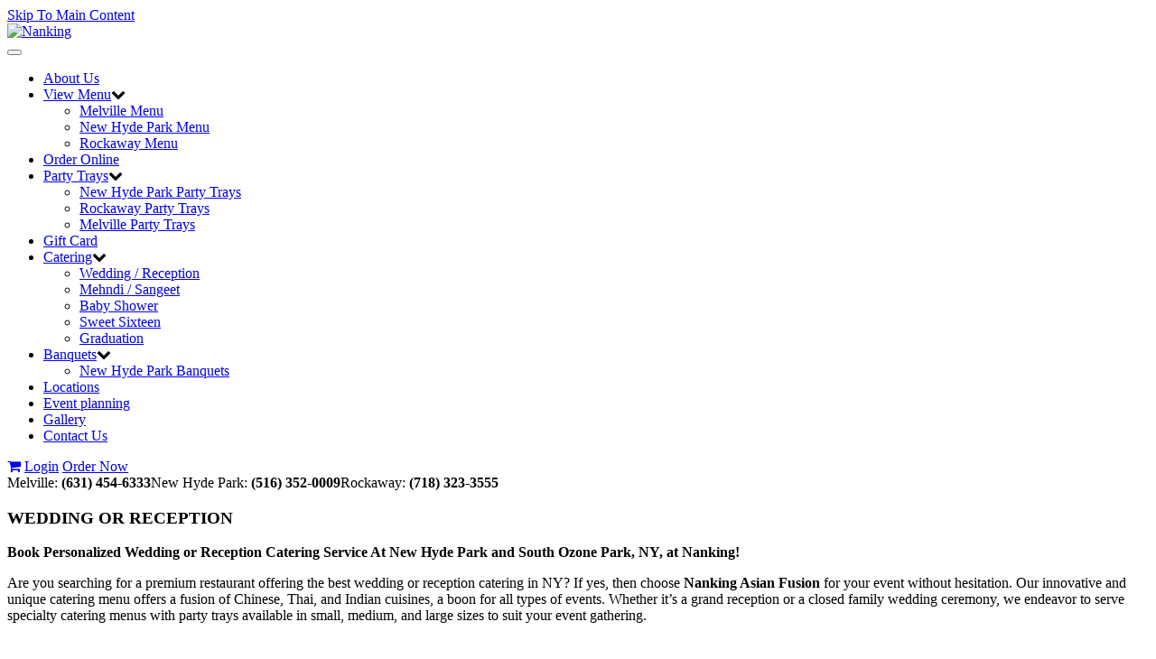

--- FILE ---
content_type: text/html; charset=UTF-8
request_url: https://www.nankingrestaurantgroup.com/page.php/wedding-reception/page/68?sessId=971af333f8ea4a7c3cfd0b2ac5e68104
body_size: 29883
content:
<!doctype html>
<html  dir="ltr" lang="en">
<head>
	<!-- Google tag (gtag.js) -->
	<script async src="https://www.googletagmanager.com/gtag/js?id=G-1FCF4091PQ"></script>
	<script> window.dataLayer = window.dataLayer || []; function gtag(){dataLayer.push(arguments);} gtag('js', new Date()); gtag('config', 'G-1FCF4091PQ'); </script>
	<!-- End Google Tag Manager -->

<meta http-equiv="Content-Type" content="text/html; charset=utf-8" />
	<meta http-equiv="Content-Security-Policy" content="upgrade-insecure-requests" />

		<meta property="og:type" content="WEDDING OR RECEPTION">
		<meta property="og:url" content="https://www.nankingrestaurantgroup.com">
	<meta property="og:site_name" content="Nanking">
	<meta property="og:image" itemprop="image primaryImageOfPage" content="https://www.nankingrestaurantgroup.com/ext/www.nankingrestaurantgroup.com/images/store_logo.png">

	<title>WEDDING OR RECEPTION</title>
			<meta name="description" content="Nanking Asian Fusion | Indian Chinese Thai | View our menu and order online!"/>
				<meta name="keywords" content="Nanking, Nanking Asian Fusion, Indian Food, Chinese Food, Thai Food, Asian Food, Nanking Plainfield, Nanking New Hyde Park, Nanking Rockaway, Nanking Hilton"/>
	
	
<meta ="" content=""/>			

<meta name="google-play-app" content="app-id=com.nanking.app">

<meta name="viewport" content="width=device-width, minimum-scale=1.0, maximum-scale=2.0" />

<base href="https://www.nankingrestaurantgroup.com/" />

<link rel="prefetch" href="https://www.nankingrestaurantgroup.com/categories.php?sessId=971af333f8ea4a7c3cfd0b2ac5e68104" />

<link href="https://ext-jquery.s3.us-east-1.amazonaws.com/jquery/ui10/redmond/jquery-ui.css" rel="stylesheet" type="text/css" />
<link href="https://www.nankingrestaurantgroup.com/min/?b=ext&f=css/jquery-confirm.min.css,css/dev.css,www.nankingrestaurantgroup.com/css/bootstrap.css,www.nankingrestaurantgroup.com/css/style.css,www.nankingrestaurantgroup.com/css/font-awesome.min.css,www.nankingrestaurantgroup.com/css/jquery.bxslider.css,www.nankingrestaurantgroup.com/css/media.css,www.nankingrestaurantgroup.com/css/jquery.fancybox.css,www.nankingrestaurantgroup.com/css/prettyPhoto.css,css/owl.carousel.style.css,css/tandoor/common.css,css/animate.css" rel="stylesheet" type="text/css" />

<link rel="shortcut icon" type="image/x-icon" href="/ext/www.nankingrestaurantgroup.com/images/favicon.ico">

<script type="text/javascript" src="https://ext-jquery.s3.us-east-1.amazonaws.com/jquery/jquery-1.10.2.js"></script>
<script type="text/javascript" src="https://ext-jquery.s3.us-east-1.amazonaws.com/jquery/ui10/jquery-ui.js"></script>
<script type="text/javascript" src="https://ext-jquery.s3.us-east-1.amazonaws.com/jquery/jquery.validate.js"></script>
<script type="text/javascript" src="https://ext-jquery.s3.us-east-1.amazonaws.com/jquery/jquery.form.js"></script>
<script type="text/javascript" src="https://ext-jquery.s3.us-east-1.amazonaws.com/jquery/bootstrap.min.js"></script>
<script type="text/javascript" src="https://ext-jquery.s3.us-east-1.amazonaws.com/jquery/jquery.maskedinput.js"></script>
<script type="text/javascript" src="https://ext-jquery.s3.us-east-1.amazonaws.com/jquery/jquery-confirm.min.js"></script>
<script type="text/javascript" src="https://ext-jquery.s3.us-east-1.amazonaws.com/jquery/jquery.fancybox.js"></script>
<script type="text/javascript" src="https://ext-jquery.s3.us-east-1.amazonaws.com/jquery/modernizr.js"></script>
<script type="text/javascript" src="https://ext-jquery.s3.us-east-1.amazonaws.com/jquery/jquery.slides.min.js"></script>
<script type="text/javascript" src="https://ext-jquery.s3.us-east-1.amazonaws.com/jquery/viewportchecker.js"></script>
<script type="text/javascript" src="https://ext-jquery.s3.us-east-1.amazonaws.com/jquery/jquery.bxslider.min.js"></script>
<script type="text/javascript" src="https://ext-jquery.s3.us-east-1.amazonaws.com/jquery/jquery.prettyPhoto.js"></script>
<script type="text/javascript" src="https://ext-jquery.s3.us-east-1.amazonaws.com/jquery/plugins.js"></script>
<script type="text/javascript" src="https://ext-jquery.s3.us-east-1.amazonaws.com/jquery/owl.carousel.js"></script>
							
<!-- HTML5 Shim and Respond.js IE8 support of HTML5 elements and media queries -->
  <!--[if lt IE 9]>
      <script src="https://oss.maxcdn.com/libs/html5shiv/3.7.0/html5shiv.js"></script>
      <script src="https://oss.maxcdn.com/libs/respond.js/1.4.2/respond.min.js"></script>
    <![endif]-->

<!-- ########## Project Specific(s) : End #########  -->

<script type="text/javascript">
var RecaptchaOptions = {
    theme : 'custom',
	custom_theme_widget: 'recaptcha_widget'
};

var mailing_validate = function(formData, jqForm, options) {
	var toret = true;
	var pass = 0;
	$.each(formData, function(i, v){
		if (v.name == 'mailing_list_email') {
			toret = (v.value != '' && v.value != 'Enter your email...');
			if (toret) {
			  toret = isValidEmailAddress(v.value);
			  pass++;
			}
		}
	});
	if (!toret) window.alert((pass == 0 ? 'Please enter your email!' : 'Please enter a Valid email'));
	return toret;
}

var mailing_success = function(responseText, statusText, xhr, $form)  {
	if (statusText == 'success') {
		if (typeof responseText != 'undefined' && responseText != null && responseText != '') {
			window.alert(responseText);
			//window.location.reload();
		} else {
			window.alert('An error occured!\nPlease refresh the page & try later ...');
		}
	}
}

var isValidEmailAddress = function (emailAddress) {
    var pattern = new RegExp(/^((([a-z]|\d|[!#\$%&'\*\+\-\/=\?\^_`{\|}~]|[\u00A0-\uD7FF\uF900-\uFDCF\uFDF0-\uFFEF])+(\.([a-z]|\d|[!#\$%&'\*\+\-\/=\?\^_`{\|}~]|[\u00A0-\uD7FF\uF900-\uFDCF\uFDF0-\uFFEF])+)*)|((\x22)((((\x20|\x09)*(\x0d\x0a))?(\x20|\x09)+)?(([\x01-\x08\x0b\x0c\x0e-\x1f\x7f]|\x21|[\x23-\x5b]|[\x5d-\x7e]|[\u00A0-\uD7FF\uF900-\uFDCF\uFDF0-\uFFEF])|(\\([\x01-\x09\x0b\x0c\x0d-\x7f]|[\u00A0-\uD7FF\uF900-\uFDCF\uFDF0-\uFFEF]))))*(((\x20|\x09)*(\x0d\x0a))?(\x20|\x09)+)?(\x22)))@((([a-z]|\d|[\u00A0-\uD7FF\uF900-\uFDCF\uFDF0-\uFFEF])|(([a-z]|\d|[\u00A0-\uD7FF\uF900-\uFDCF\uFDF0-\uFFEF])([a-z]|\d|-|\.|_|~|[\u00A0-\uD7FF\uF900-\uFDCF\uFDF0-\uFFEF])*([a-z]|\d|[\u00A0-\uD7FF\uF900-\uFDCF\uFDF0-\uFFEF])))\.)+(([a-z]|[\u00A0-\uD7FF\uF900-\uFDCF\uFDF0-\uFFEF])|(([a-z]|[\u00A0-\uD7FF\uF900-\uFDCF\uFDF0-\uFFEF])([a-z]|\d|-|\.|_|~|[\u00A0-\uD7FF\uF900-\uFDCF\uFDF0-\uFFEF])*([a-z]|[\u00A0-\uD7FF\uF900-\uFDCF\uFDF0-\uFFEF])))\.?$/i);
    return pattern.test(emailAddress);
};

var isJSONString = function (text) {

	return (/^[\],:{}\s]*$/
                    .test(text.replace(/\\(?:["\\\/bfnrt]|u[0-9a-fA-F]{4})/g, '@')
                        .replace(/"[^"\\\n\r]*"|true|false|null|-?\d+(?:\.\d*)?(?:[eE][+\-]?\d+)?/g, ']')
                        .replace(/(?:^|:|,)(?:\s*\[)+/g, '')));
}

var stripslashes = function(str) {
  return (str + '').replace(/\\(.?)/g, function (s, n1) {
    switch (n1) {
    case '\\':
      return '\\';
    case '0':
      return '\u0000';
    case '':
      return '';
    default:
      return n1;
    }
  });
}

</script>


<!-- New Header Ad scripts: cms_default_metas.hdr_common_scripts :: Available for both Host & Tenants -->

<script data-account="7GGegxiPL2" src="https://cdn.userway.org/widget.js"></script><script src='https://www.google.com/recaptcha/api.js'></script>
</head>
<body>

  

<a href="https://www.nankingrestaurantgroup.com/page.php/wedding-reception/page/68?sessId=971af333f8ea4a7c3cfd0b2ac5e68104#site-main" class="skip-to-main-content" tabindex="0" aria-label="Skip to main content" role="button">Skip To Main Content</a>

<header class="main_innerpage">
	<div class="container fadetop">
	  <div class="company_logo">
		<a href="https://www.nankingrestaurantgroup.com/?sessId=971af333f8ea4a7c3cfd0b2ac5e68104" aria-label="Go to the Home page"><img src="ext/www.nankingrestaurantgroup.com/images/store_logo.png" alt="Nanking" title="Nanking"  class="img-responsive" /></a>
	  </div>
	  <div class="call_us">
			<div class="top-nav">
				<nav class="navbar navbar-default">
						<div class="container-fluid">
							<!-- Brand and toggle get grouped for better mobile display -->
							<div class="navbar-header">
							   <button type="button" class="navbar-toggle collapsed" data-toggle="collapse" aria-controls="bs-example-navbar-collapse-1" aria-expanded="false" data-target="#bs-example-navbar-collapse-1">
									<span class="sr-only">Toggle navigation</span>
									<span class="icon-bar"></span>
									<span class="icon-bar"></span>
									<span class="icon-bar"></span>
							   </button>
							</div>

							<!-- Collect the nav links, forms, and other content for toggling -->

							<div class="collapse navbar-collapse" id="bs-example-navbar-collapse-1">
								  <ul class="nav navbar-nav navbar-right">
									
<li ><a href="https://www.nankingrestaurantgroup.com/page.php/about-nanking/page/31?sessId=971af333f8ea4a7c3cfd0b2ac5e68104" >About Us</a></li>
<li class='dropdown'><a href="javascript:void(0);" class="" role="button" aria-haspopup="true" aria-expanded="false" aria-controls="dropdownMenu-1">View Menu</a><span class="fa fa-chevron-down dropdown-toggle" role="presentation" data-toggle="dropdown"></span><ul class="sub-menu dropdown-menu" id="dropdownMenu-1"><li><a href="https://www.nankingrestaurantgroup.com/page.php/melville-menu/page/73?sessId=971af333f8ea4a7c3cfd0b2ac5e68104">Melville Menu</a></li><li><a href="https://www.nankingrestaurantgroup.com/page.php/long-island-menu/page/48?sessId=971af333f8ea4a7c3cfd0b2ac5e68104">New Hyde Park Menu</a></li><li><a href="https://www.nankingrestaurantgroup.com/page.php/rockaway-menu/page/46?sessId=971af333f8ea4a7c3cfd0b2ac5e68104">Rockaway Menu</a></li></ul></li>
<li class='pinats-active'><a href="https://www.nankingrestaurantgroup.com/categories.php?sessId=971af333f8ea4a7c3cfd0b2ac5e68104" >Order Online</a></li>
<li class='dropdown'><a href="javascript:void(0);" class="" role="button" aria-haspopup="true" aria-expanded="false" aria-controls="dropdownMenu-3">Party Trays</a><span class="fa fa-chevron-down dropdown-toggle" role="presentation" data-toggle="dropdown"></span><ul class="sub-menu dropdown-menu" id="dropdownMenu-3"><li><a href="https://www.nankingrestaurantgroup.com/page.php/new-hyde-park-party-trays/page/56?sessId=971af333f8ea4a7c3cfd0b2ac5e68104">New Hyde Park Party Trays</a></li><li><a href="https://www.nankingrestaurantgroup.com/page.php/rockaway-party-trays/page/59?sessId=971af333f8ea4a7c3cfd0b2ac5e68104">Rockaway Party Trays</a></li><li><a href="https://www.nankingrestaurantgroup.com/page.php/melville-party-trays/page/74?sessId=971af333f8ea4a7c3cfd0b2ac5e68104">Melville Party Trays</a></li></ul></li>
<li ><a href="https://www.nankingrestaurantgroup.com/page.php/gift-card/page/65?sessId=971af333f8ea4a7c3cfd0b2ac5e68104" >Gift Card</a></li>
<li class='dropdown'><a href="https://www.nankingrestaurantgroup.com/catering.php?sessId=971af333f8ea4a7c3cfd0b2ac5e68104" class="" role="button" aria-haspopup="true" aria-expanded="false" aria-controls="dropdownMenu-5">Catering</a><span class="fa fa-chevron-down dropdown-toggle" role="presentation" data-toggle="dropdown"></span><ul class="sub-menu dropdown-menu" id="dropdownMenu-5"><li class="active"><a href="https://www.nankingrestaurantgroup.com/page.php/wedding-reception/page/68?sessId=971af333f8ea4a7c3cfd0b2ac5e68104">Wedding / Reception</a></li><li class="active"><a href="https://www.nankingrestaurantgroup.com/page.php/mehendi-sangeet/page/69?sessId=971af333f8ea4a7c3cfd0b2ac5e68104">Mehndi / Sangeet</a></li><li class="active"><a href="https://www.nankingrestaurantgroup.com/page.php/baby-shower/page/70?sessId=971af333f8ea4a7c3cfd0b2ac5e68104">Baby Shower</a></li><li class="active"><a href="https://www.nankingrestaurantgroup.com/page.php/sweet-sixteen/page/71?sessId=971af333f8ea4a7c3cfd0b2ac5e68104">Sweet Sixteen</a></li><li class="active"><a href="https://www.nankingrestaurantgroup.com/page.php/graduation/page/72?sessId=971af333f8ea4a7c3cfd0b2ac5e68104">Graduation</a></li></ul></li>
<li class='dropdown'><a href="javascript:void(0);" class="" role="button" aria-haspopup="true" aria-expanded="false" aria-controls="dropdownMenu-6">Banquets</a><span class="fa fa-chevron-down dropdown-toggle" role="presentation" data-toggle="dropdown"></span><ul class="sub-menu dropdown-menu" id="dropdownMenu-6"><li><a href="https://www.nankingrestaurantgroup.com/page.php/new-hyde-park-banquets/page/66?sessId=971af333f8ea4a7c3cfd0b2ac5e68104">New Hyde Park Banquets</a></li></ul></li>
<li ><a href="https://www.nankingrestaurantgroup.com/page.php/locations/page/50?sessId=971af333f8ea4a7c3cfd0b2ac5e68104" >Locations</a></li>
<li ><a href="https://www.nankingrestaurantgroup.com/page.php/event-planning/page/55?sessId=971af333f8ea4a7c3cfd0b2ac5e68104" >Event planning</a></li>
<li ><a href="https://www.nankingrestaurantgroup.com/page.php/dishes-gallery/page/42?sessId=971af333f8ea4a7c3cfd0b2ac5e68104" >Gallery</a></li>
<li ><a href="https://www.nankingrestaurantgroup.com/contact-us.php?sessId=971af333f8ea4a7c3cfd0b2ac5e68104" >Contact Us</a></li>



								 </ul>

							</div><!-- /.navbar-collapse -->
					</div><!-- /.container-fluid -->
				</nav>

				<div class="header_login">

					                	<a href="https://www.nankingrestaurantgroup.com/shopping_cart.php?sessId=971af333f8ea4a7c3cfd0b2ac5e68104" aria-label="View Cart"><i class="fa fa-shopping-cart"></i></a>
					
                 	<span role="group" aria-label="Session Controls">
                 							  		<a href="https://www.nankingrestaurantgroup.com/login.php?sessId=971af333f8ea4a7c3cfd0b2ac5e68104" aria-label="Log In" class="background">Login</a>
					  		<!--<a href="">Register</a>-->
							<a href="https://www.nankingrestaurantgroup.com/categories.php?sessId=971af333f8ea4a7c3cfd0b2ac5e68104" aria-label="Order Now">Order Now</a>
					  	                 	</span>
                </div>

			</div>

			<div class="call" role="complementary">
								<span role="heading" aria-level="2" class="CallUsAt_4">Melville:<strong> (631) 454-6333</strong></span><span role="heading" aria-level="2" class="CallUsAt_3">New Hyde Park:<strong> (516) 352-0009</strong></span><span role="heading" aria-level="2" class="CallUsAt_1">Rockaway:<strong> (718) 323-3555</strong></span>             </div>
		</div>

	</div>

</header>


<section class="banner-innerpage">
  <aside class="container">
	  </aside>
</section>


	
		
	
<style type="text/css">
#reservation_Form aside label.error {
	bottom: -15px;
	left: 17px;
	position: absolute;
}
</style><main id="site-main" class="site-main"><!-- New HTML : Start -->
		<div class="catering-page-outer">
<div class="catering-top-sec">
<div class="container">
<div class="posts inner_postsec">
<h3>WEDDING OR RECEPTION</h3>
<p><strong>Book Personalized Wedding or Reception Catering Service At New Hyde Park and South Ozone Park, NY, at Nanking!</strong></p>
<p>Are you searching for a premium restaurant offering the best wedding or reception catering in NY? If yes, then choose <strong>Nanking Asian Fusion</strong> for your event without hesitation. Our innovative and unique catering menu offers a fusion of Chinese, Thai, and Indian cuisines, a boon for all types of events. Whether it&rsquo;s a grand reception or a closed family wedding ceremony, we endeavor to serve specialty catering menus with party trays available in small, medium, and large sizes to suit your event gathering.</p>
</div>
</div>
</div>
<section class="half-sec">
<div class="half-abs"><img src="/ext/www.nankingrestaurantgroup.com/images/wedding-left-half.jpg" alt="" /></div>
<div class="container">
<div class="row">
<div class="col-md-6">&nbsp;</div>
<div class="col-md-6">
<div class="half-right">
<h4>Our specialty food stations include the followings-</h4>
<ul class="bullet-point">
<li>Chaat Station</li>
<li>Chinese station</li>
<li>Kebab Station</li>
<li>South Indian Station</li>
<li>Mexican station</li>
<li>Mediterranean station</li>
<li>Biryani Station</li>
<li>Tawa station</li>
<li>Dessert</li>
<li>Lassi station</li>
<li>Pass around</li>
</ul>
<p>Visit our website to learn more about the many meal options we provide, or come into the restaurant so that we can create a menu that is just right for you.</p>
</div>
</div>
</div>
</div>
</section>
<section class="bottom-content">
<div class="container">
<div class="bottom-inner text-center">
<p>A wedding is a special occasion that happens once in a lifetime. So, to ensure you get the best catering experience, we are here! Our expert wedding planner will spare no effort to ensure that your big day is everything you've imagined it to be. Our top-rated gourmet chef makes innovative and delectable dishes with a twist of distinctive flavors and 100 % fresh ingredients only. For sure, your guests will end up wanting more and more. Whether your guests are vegetarian or nonvegetarian, we have special dishes for everyone! We offer delicious party trays of vegetarian and nonvegetarian appetizers and entrees, seafood, chicken, lamb, rice, noodles, and much more in different sizes, i.e., small, medium, or large, according to your guest list.</p>
<p>We are a seasoned catering company. Serving our customers authentic and delicious meals on their special occasions has been a great pleasure for us. Our fabulous catering services have made us a household name among catering businesses. And so, we've been able to attract a number of well-known patrons. If you are also interested in availing of our wedding or reception catering services, contact us right away! You can call or fill out our catering order form. Our expert will contact you shortly!</p>
</div>
</div>
</section>
</div>	
    	
    
	
<!-- New HTML : End   -->

  		  

		<div class="timing">
	   <div class="container">
	      <div class="row timing-column-container">
	         <div class="col-sm-6 col-xs-12 custom_width">
	         		         		<div class="hours">
			         <h3 class="fadeleft">Restaurant Hours</h3>
	         					         					         		<div class="column_half">
			               	<p class="fadeleft"><br /><span class="location-hour-title"><img height="20px" src="/ext/www.nankingrestaurantgroup.com/images/location-icon.png" alt="Location" /><a href="https://www.google.com/maps/search/?api=1&query=598+Broad+Hollow+Road%2C+Melville%2C+NY%2C+11747" target="_blank">Melville [598 Broad Hollow Road, Melville, NY 11747]</a> </span></p>
			               				               	<ul class="fadeleft">
			                  								<li>Monday   12:00 pm – 09:30 pm</li>
							  								<li>Tuesday   12:00 pm – 09:30 pm</li>
							  								<li>Wednesday   12:00 pm – 09:30 pm</li>
							  								<li>Thursday   12:00 pm – 09:30 pm</li>
							  								<li>Friday   12:00 pm – 09:30 pm</li>
							  								<li>Saturday   12:00 pm – 09:30 pm</li>
							  								<li>Sunday   12:00 pm – 09:30 pm</li>
							  			               	</ul>
			               				               	</div>
			            				            	<h3 class="fadeleft locations-hr">&nbsp;</h3>		            			         					         		<div class="column_half">
			               	<p class="fadeleft"><br /><span class="location-hour-title"><img height="20px" src="/ext/www.nankingrestaurantgroup.com/images/location-icon.png" alt="Location" /><a href="https://www.google.com/maps/search/?api=1&query=2056+Hillside+Ave%2C+New+Hyde+Park%2C+NY%2C+11040" target="_blank">New Hyde Park [2056 Hillside Ave, New Hyde Park, NY 11040]</a> </span></p>
			               				               	<ul class="fadeleft">
			                  								<li>Monday   12:00 pm – 09:30 pm</li>
							  								<li>Tuesday   12:00 pm – 09:30 pm</li>
							  								<li>Wednesday   12:00 pm – 09:30 pm</li>
							  								<li>Thursday   12:00 pm – 09:30 pm</li>
							  								<li>Friday   12:00 pm – 09:30 pm</li>
							  								<li>Saturday   12:00 pm – 09:30 pm</li>
							  								<li>Sunday   12:00 pm – 09:30 pm</li>
							  			               	</ul>
			               				               	</div>
			            				            	<h3 class="fadeleft locations-hr">&nbsp;</h3>		            			         					         		<div class="column_half">
			               	<p class="fadeleft"><br /><span class="location-hour-title"><img height="20px" src="/ext/www.nankingrestaurantgroup.com/images/location-icon.png" alt="Location" /><a href="https://www.google.com/maps/search/?api=1&query=134-07+Rockaway+Blvd%2C+South+Ozone+Park%2C+NY%2C+11420" target="_blank">Rockaway [134-07 Rockaway Blvd, South Ozone Park, NY 11420]</a> (<span class="location-closed-on">Closed on Tuesday</span>)</span></p>
			               				               	<ul class="fadeleft">
			                  								<li>Monday   12:00 pm – 09:30 pm</li>
							  								<li>Wednesday   12:00 pm – 09:30 pm</li>
							  								<li>Thursday   12:00 pm – 09:30 pm</li>
							  								<li>Friday   12:00 pm – 09:30 pm</li>
							  								<li>Saturday   12:00 pm – 09:30 pm</li>
							  								<li>Sunday   12:00 pm – 09:30 pm</li>
							  			               	</ul>
			               				               	</div>
			            				            			            		            </div>
	            	         </div>

	         <div class="col-sm-6 col-xs-12 custom_width">
	            <div class="address" style="background: none;">
	               <div class="email faderight"><span><img src="/ext/www.nankingrestaurantgroup.com/images/email-icon.png" alt="Email" />Email us at:<br /><a href="mailto:info@nanking.thefastbite.com">info@nanking.thefastbite.com</a></span></div>

	               		               	<div class="email faderight">
			               				               		<span class="pull-left"><img src="/ext/www.nankingrestaurantgroup.com/images/location-icon.png" alt="Location" />Melville [598 Broad Hollow Road, Melville, NY 11747]</span>
			               				               		<span class="pull-left"><img src="/ext/www.nankingrestaurantgroup.com/images/location-icon.png" alt="Location" />New Hyde Park [2056 Hillside Ave, New Hyde Park, NY 11040]</span>
			               				               		<span class="pull-left"><img src="/ext/www.nankingrestaurantgroup.com/images/location-icon.png" alt="Location" />Rockaway [134-07 Rockaway Blvd, South Ozone Park, NY 11420]</span>
			               			               	</div>
	               
	               		               <div class="social-icons faderight">
		                  <label>Find Us on:</label>
		                  		                  		                  <ul>
		                  	
		                     	<li><a target="_blank" href="https://www.facebook.com/nankingny">
								  																		<img src="ext/www.nankingrestaurantgroup.com/images/facebook.png" alt="" />
																	  								</a></li>
		                     		                  </ul>
		                  		               </div>
	               	            </div>
	         </div>
	      </div>
	   </div>
	</div>
	</main>


<div class="discalimertxt">
<div class="container">
			<div class="row">
				<div class="col-lg-12">
			<p>If you have a disability and are having trouble accessing information on this website or need materials in an alternate format, contact us at info@nanking.thefastbite.com for assistance.</p>
					</div>
			</div>
		</div>

</div>

<footer>

	
	<div class="footer-bottom">
		
		<div class="container">
			<div class="text-center">
					               <!--div class="social">
	                  	                  	                  <ul>
	                  		                     	<li><a target="_blank" href=""><img src="ext/www.nankingrestaurantgroup.com/images/" alt="" /></a></li>
	                     	                  </ul>
	                  	               </div-->
               				<!-- <span class="copyright">Tandoor indian bistro© 2015. All Rights Reserved.</span> -->
				<span class="copyright">Nanking © 2026 All Rights Reserved | <a title="Privacy Policy" aria-label="View Privacy Policy" href="https://www.nankingrestaurantgroup.com/privacy.php">Privacy Policy</a></span><span class="fastbite_poweredsec">Powered by : <a href="http://www.thefastbite.com" target="_blank" aria-label="Visit The Fast Bite">The Fast Bite</a></span>			</div>	
		</div>
	</div>
</footer>

<script type="text/ecmascript">
	jQuery(function($) {
	  $('.fadein').addClass("hidden_animate").viewportChecker({
		classToAdd: 'visible_animate animated fadeIn', // Class to add to the elements when they are visible
		offset: 100    
	  }); 

	  $('.fadeleft').addClass("hidden_animate").viewportChecker({
		classToAdd: 'visible_animate animated fadeInLeft', // Class to add to the elements when they are visible
		offset: 100    
	  });

	  $('.faderight').addClass("hidden_animate").viewportChecker({
		classToAdd: 'visible_animate animated fadeInRight', // Class to add to the elements when they are visible
		offset: 100    
	  });
	  $('.fadetop').addClass("hidden_animate").viewportChecker({
		classToAdd: 'visible_animate animated fadeInDown', // Class to add to the elements when they are visible
		offset: 100    
	  });
	  $('.fadedown').addClass("hidden_animate").viewportChecker({
		classToAdd: 'visible_animate animated fadeInUp', // Class to add to the elements when they are visible
		offset: 100    
	  });
	  $('.bounce').addClass("hidden_animate").viewportChecker({
		classToAdd: 'visible_animate animated bounceIn', // Class to add to the elements when they are visible
		offset: 100    
	  });
	});	

	$(function() {
  		$('#slides').slidesjs({
			navigation: {
			active: true,
			// [string] Can be either "slide" or "fade".
		},
        pagination: false,
        effect: {
          slide: {
                speed: 1500
          }
        },
        callback: {
                start: function(number)
                {
                        $("#slider_content1,#slider_content2,#slider_content3,#slider_content4,#slider_content5,#slider_content6,#slider_content7,#slider_content8,#slider_content9,#slider_content10,#slider_content11,#slider_content12,#slider_content13,#slider_content14,#slider_content15").fadeOut(500);
                },
                complete: function(number)
                {
                        $("#slider_content" + number).delay(500).fadeIn(100);
                }
        },
        play: {
                active: false,
				effect:"slide",
                auto: true,
                interval: 6000,
                pauseOnHover: false
        }
  });
});

$(document).ready(function ($) {
        $('#tabs').tab();
		$('.dish').click(function(ev) {
			ev.preventDefault();
			ev.stopPropagation();
			$( "ul.nav-tabs" ).fadeToggle( "slow", "linear" );
		});
    });

	var supportsOrientationChange = "onorientationchange" in window,
	orientationEvent = supportsOrientationChange ? "orientationchange" : "resize";
		
	window.addEventListener(orientationEvent, function() {
			if(screen.width >= 768)
			{
				$('ul.nav-tabs').addClass('active');
			}
			else
			{
				$('ul.nav-tabs').removeClass('active');				
			}
	}, false);

	$('.bxslider').bxSlider({
			auto:true,
			controls:false,
			pager:false
	});
	
	$(document).ready(function(){
		$("[rel^='lightbox']").prettyPhoto();

		$("#owl-demo").owlCarousel({
			autoPlay : $("#owl-demo > div").length > 1 ? 5000 : false,
			stopOnHover : true,
			navigation:true,
			paginationSpeed : 1000,
			goToFirstSpeed : 2000,
			singleItem : true,
			autoHeight : true,
			transitionStyle:"fade"
		});
	});

</script>
<script src="https://use.fontawesome.com/27b6b6f1ff.js"></script>
		  	  <script type="text/javascript">
$(document).ready(function(){
	// temporary
	$(document).on('submit', "#quickfrm", function(e){
		e.preventDefault();
		e.stopPropagation();
		return false;
	});

	$(document).on("click", ".btnIncDec", function() {
	    var $button = $(this);
	    var oldValue = $button.parent().find("input").val();
		if(oldValue == ''){ oldValue = 0; }
	    if ($button.attr('id') == "INC") {
			var newVal = oldValue;
			if(newVal < 99){ newVal = parseFloat(oldValue) + 1; }
	  	} else {
			// Don't allow decrementing below zero
	    	if (oldValue > 1) {
	        	var newVal = parseFloat(oldValue) - 1;
		    } else {
	        	newVal = 1;
	      	}
		}
	    $button.parent().find("input").val(newVal);
	});

	if ($("input:text[name=phone_number]").length > 0) {
		$("input:text[name=phone_number]").mask('(999) 999-9999');
	}

});
</script>

<!-- Ad scripts -->


<script type="text/javascript">
$(document).ready(function(){

	$(document).on('submit', "#mailingListAddForm", function(e){
	    var moptions = {
	        target: '',
	        beforeSubmit: mailing_validate,
	        success: mailing_success,
	        url: 'mailing_list_add.php',
	        type: 'post',
			resetForm: true
	    };
		$("#mailingListAddForm").ajaxSubmit(moptions);

		e.stopPropagation();
		e.preventDefault();
		return false;
	});

});

function newsletterSubmit(token) {
	$("#mailingListAddForm").submit();
}
</script>

</body>
</html>
